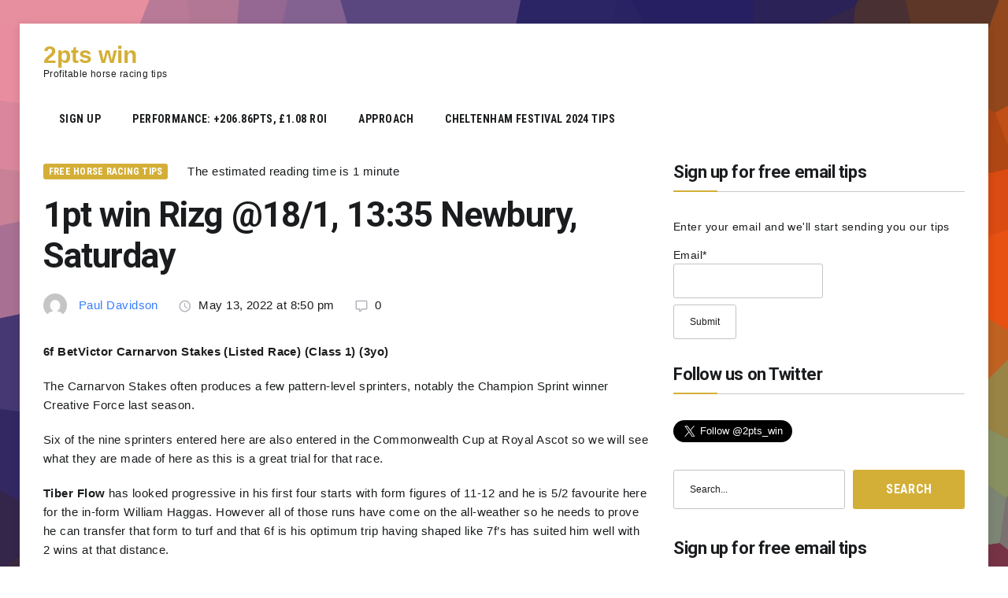

--- FILE ---
content_type: text/html; charset=UTF-8
request_url: https://2ptsw.in/tips/1pt-win-rizg-18-1-1335-newbury-saturday/
body_size: 16361
content:
<!DOCTYPE html>
<html lang="en-GB">
<head>
<meta charset="UTF-8">
<link rel="profile" href="http://gmpg.org/xfn/11">
<link rel="pingback" href="https://2ptsw.in/xmlrpc.php">

<meta name="viewport" content="width=device-width, initial-scale=1" />
<meta name="theme-color" content="#d4af37"/>
<title>1pt win Rizg @18/1, 13:35 Newbury, Saturday &#8211; 2pts win</title>
<meta name='robots' content='max-image-preview:large' />
<script>                function apbct_attach_event_handler__backend(elem, event, callback) {                    if(typeof window.addEventListener === "function") elem.addEventListener(event, callback);                    else                                                elem.attachEvent(event, callback);                }                apbct_attach_event_handler__backend(window, 'DOMContentLoaded', function(){                    if (typeof apbctLocalStorage === "object") {                        apbctLocalStorage.set('ct_checkjs', '757841444', true );                    } else {                        console.log('APBCT ERROR: apbctLocalStorage object is not loaded.');                    }                  });    </script><link rel='dns-prefetch' href='//platform.twitter.com' />
<link rel='dns-prefetch' href='//fonts.googleapis.com' />
<link rel='dns-prefetch' href='//s.w.org' />
<link rel="alternate" type="application/rss+xml" title="2pts win &raquo; Feed" href="https://2ptsw.in/feed/" />
<link rel="alternate" type="application/rss+xml" title="2pts win &raquo; Comments Feed" href="https://2ptsw.in/comments/feed/" />
<link rel="alternate" type="application/rss+xml" title="2pts win &raquo; 1pt win Rizg @18/1, 13:35 Newbury, Saturday Comments Feed" href="https://2ptsw.in/tips/1pt-win-rizg-18-1-1335-newbury-saturday/feed/" />
<script type="text/javascript">
window._wpemojiSettings = {"baseUrl":"https:\/\/s.w.org\/images\/core\/emoji\/14.0.0\/72x72\/","ext":".png","svgUrl":"https:\/\/s.w.org\/images\/core\/emoji\/14.0.0\/svg\/","svgExt":".svg","source":{"concatemoji":"https:\/\/2ptsw.in\/wp-includes\/js\/wp-emoji-release.min.js?ver=6.0.2"}};
/*! This file is auto-generated */
!function(e,a,t){var n,r,o,i=a.createElement("canvas"),p=i.getContext&&i.getContext("2d");function s(e,t){var a=String.fromCharCode,e=(p.clearRect(0,0,i.width,i.height),p.fillText(a.apply(this,e),0,0),i.toDataURL());return p.clearRect(0,0,i.width,i.height),p.fillText(a.apply(this,t),0,0),e===i.toDataURL()}function c(e){var t=a.createElement("script");t.src=e,t.defer=t.type="text/javascript",a.getElementsByTagName("head")[0].appendChild(t)}for(o=Array("flag","emoji"),t.supports={everything:!0,everythingExceptFlag:!0},r=0;r<o.length;r++)t.supports[o[r]]=function(e){if(!p||!p.fillText)return!1;switch(p.textBaseline="top",p.font="600 32px Arial",e){case"flag":return s([127987,65039,8205,9895,65039],[127987,65039,8203,9895,65039])?!1:!s([55356,56826,55356,56819],[55356,56826,8203,55356,56819])&&!s([55356,57332,56128,56423,56128,56418,56128,56421,56128,56430,56128,56423,56128,56447],[55356,57332,8203,56128,56423,8203,56128,56418,8203,56128,56421,8203,56128,56430,8203,56128,56423,8203,56128,56447]);case"emoji":return!s([129777,127995,8205,129778,127999],[129777,127995,8203,129778,127999])}return!1}(o[r]),t.supports.everything=t.supports.everything&&t.supports[o[r]],"flag"!==o[r]&&(t.supports.everythingExceptFlag=t.supports.everythingExceptFlag&&t.supports[o[r]]);t.supports.everythingExceptFlag=t.supports.everythingExceptFlag&&!t.supports.flag,t.DOMReady=!1,t.readyCallback=function(){t.DOMReady=!0},t.supports.everything||(n=function(){t.readyCallback()},a.addEventListener?(a.addEventListener("DOMContentLoaded",n,!1),e.addEventListener("load",n,!1)):(e.attachEvent("onload",n),a.attachEvent("onreadystatechange",function(){"complete"===a.readyState&&t.readyCallback()})),(e=t.source||{}).concatemoji?c(e.concatemoji):e.wpemoji&&e.twemoji&&(c(e.twemoji),c(e.wpemoji)))}(window,document,window._wpemojiSettings);
</script>
<style type="text/css">
img.wp-smiley,
img.emoji {
	display: inline !important;
	border: none !important;
	box-shadow: none !important;
	height: 1em !important;
	width: 1em !important;
	margin: 0 0.07em !important;
	vertical-align: -0.1em !important;
	background: none !important;
	padding: 0 !important;
}
</style>
	<link rel='stylesheet' id='wp-block-library-css'  href='https://2ptsw.in/wp-includes/css/dist/block-library/style.min.css?ver=6.0.2' type='text/css' media='all' />
<style id='global-styles-inline-css' type='text/css'>
body{--wp--preset--color--black: #000000;--wp--preset--color--cyan-bluish-gray: #abb8c3;--wp--preset--color--white: #ffffff;--wp--preset--color--pale-pink: #f78da7;--wp--preset--color--vivid-red: #cf2e2e;--wp--preset--color--luminous-vivid-orange: #ff6900;--wp--preset--color--luminous-vivid-amber: #fcb900;--wp--preset--color--light-green-cyan: #7bdcb5;--wp--preset--color--vivid-green-cyan: #00d084;--wp--preset--color--pale-cyan-blue: #8ed1fc;--wp--preset--color--vivid-cyan-blue: #0693e3;--wp--preset--color--vivid-purple: #9b51e0;--wp--preset--gradient--vivid-cyan-blue-to-vivid-purple: linear-gradient(135deg,rgba(6,147,227,1) 0%,rgb(155,81,224) 100%);--wp--preset--gradient--light-green-cyan-to-vivid-green-cyan: linear-gradient(135deg,rgb(122,220,180) 0%,rgb(0,208,130) 100%);--wp--preset--gradient--luminous-vivid-amber-to-luminous-vivid-orange: linear-gradient(135deg,rgba(252,185,0,1) 0%,rgba(255,105,0,1) 100%);--wp--preset--gradient--luminous-vivid-orange-to-vivid-red: linear-gradient(135deg,rgba(255,105,0,1) 0%,rgb(207,46,46) 100%);--wp--preset--gradient--very-light-gray-to-cyan-bluish-gray: linear-gradient(135deg,rgb(238,238,238) 0%,rgb(169,184,195) 100%);--wp--preset--gradient--cool-to-warm-spectrum: linear-gradient(135deg,rgb(74,234,220) 0%,rgb(151,120,209) 20%,rgb(207,42,186) 40%,rgb(238,44,130) 60%,rgb(251,105,98) 80%,rgb(254,248,76) 100%);--wp--preset--gradient--blush-light-purple: linear-gradient(135deg,rgb(255,206,236) 0%,rgb(152,150,240) 100%);--wp--preset--gradient--blush-bordeaux: linear-gradient(135deg,rgb(254,205,165) 0%,rgb(254,45,45) 50%,rgb(107,0,62) 100%);--wp--preset--gradient--luminous-dusk: linear-gradient(135deg,rgb(255,203,112) 0%,rgb(199,81,192) 50%,rgb(65,88,208) 100%);--wp--preset--gradient--pale-ocean: linear-gradient(135deg,rgb(255,245,203) 0%,rgb(182,227,212) 50%,rgb(51,167,181) 100%);--wp--preset--gradient--electric-grass: linear-gradient(135deg,rgb(202,248,128) 0%,rgb(113,206,126) 100%);--wp--preset--gradient--midnight: linear-gradient(135deg,rgb(2,3,129) 0%,rgb(40,116,252) 100%);--wp--preset--duotone--dark-grayscale: url('#wp-duotone-dark-grayscale');--wp--preset--duotone--grayscale: url('#wp-duotone-grayscale');--wp--preset--duotone--purple-yellow: url('#wp-duotone-purple-yellow');--wp--preset--duotone--blue-red: url('#wp-duotone-blue-red');--wp--preset--duotone--midnight: url('#wp-duotone-midnight');--wp--preset--duotone--magenta-yellow: url('#wp-duotone-magenta-yellow');--wp--preset--duotone--purple-green: url('#wp-duotone-purple-green');--wp--preset--duotone--blue-orange: url('#wp-duotone-blue-orange');--wp--preset--font-size--small: 13px;--wp--preset--font-size--medium: 20px;--wp--preset--font-size--large: 36px;--wp--preset--font-size--x-large: 42px;}.has-black-color{color: var(--wp--preset--color--black) !important;}.has-cyan-bluish-gray-color{color: var(--wp--preset--color--cyan-bluish-gray) !important;}.has-white-color{color: var(--wp--preset--color--white) !important;}.has-pale-pink-color{color: var(--wp--preset--color--pale-pink) !important;}.has-vivid-red-color{color: var(--wp--preset--color--vivid-red) !important;}.has-luminous-vivid-orange-color{color: var(--wp--preset--color--luminous-vivid-orange) !important;}.has-luminous-vivid-amber-color{color: var(--wp--preset--color--luminous-vivid-amber) !important;}.has-light-green-cyan-color{color: var(--wp--preset--color--light-green-cyan) !important;}.has-vivid-green-cyan-color{color: var(--wp--preset--color--vivid-green-cyan) !important;}.has-pale-cyan-blue-color{color: var(--wp--preset--color--pale-cyan-blue) !important;}.has-vivid-cyan-blue-color{color: var(--wp--preset--color--vivid-cyan-blue) !important;}.has-vivid-purple-color{color: var(--wp--preset--color--vivid-purple) !important;}.has-black-background-color{background-color: var(--wp--preset--color--black) !important;}.has-cyan-bluish-gray-background-color{background-color: var(--wp--preset--color--cyan-bluish-gray) !important;}.has-white-background-color{background-color: var(--wp--preset--color--white) !important;}.has-pale-pink-background-color{background-color: var(--wp--preset--color--pale-pink) !important;}.has-vivid-red-background-color{background-color: var(--wp--preset--color--vivid-red) !important;}.has-luminous-vivid-orange-background-color{background-color: var(--wp--preset--color--luminous-vivid-orange) !important;}.has-luminous-vivid-amber-background-color{background-color: var(--wp--preset--color--luminous-vivid-amber) !important;}.has-light-green-cyan-background-color{background-color: var(--wp--preset--color--light-green-cyan) !important;}.has-vivid-green-cyan-background-color{background-color: var(--wp--preset--color--vivid-green-cyan) !important;}.has-pale-cyan-blue-background-color{background-color: var(--wp--preset--color--pale-cyan-blue) !important;}.has-vivid-cyan-blue-background-color{background-color: var(--wp--preset--color--vivid-cyan-blue) !important;}.has-vivid-purple-background-color{background-color: var(--wp--preset--color--vivid-purple) !important;}.has-black-border-color{border-color: var(--wp--preset--color--black) !important;}.has-cyan-bluish-gray-border-color{border-color: var(--wp--preset--color--cyan-bluish-gray) !important;}.has-white-border-color{border-color: var(--wp--preset--color--white) !important;}.has-pale-pink-border-color{border-color: var(--wp--preset--color--pale-pink) !important;}.has-vivid-red-border-color{border-color: var(--wp--preset--color--vivid-red) !important;}.has-luminous-vivid-orange-border-color{border-color: var(--wp--preset--color--luminous-vivid-orange) !important;}.has-luminous-vivid-amber-border-color{border-color: var(--wp--preset--color--luminous-vivid-amber) !important;}.has-light-green-cyan-border-color{border-color: var(--wp--preset--color--light-green-cyan) !important;}.has-vivid-green-cyan-border-color{border-color: var(--wp--preset--color--vivid-green-cyan) !important;}.has-pale-cyan-blue-border-color{border-color: var(--wp--preset--color--pale-cyan-blue) !important;}.has-vivid-cyan-blue-border-color{border-color: var(--wp--preset--color--vivid-cyan-blue) !important;}.has-vivid-purple-border-color{border-color: var(--wp--preset--color--vivid-purple) !important;}.has-vivid-cyan-blue-to-vivid-purple-gradient-background{background: var(--wp--preset--gradient--vivid-cyan-blue-to-vivid-purple) !important;}.has-light-green-cyan-to-vivid-green-cyan-gradient-background{background: var(--wp--preset--gradient--light-green-cyan-to-vivid-green-cyan) !important;}.has-luminous-vivid-amber-to-luminous-vivid-orange-gradient-background{background: var(--wp--preset--gradient--luminous-vivid-amber-to-luminous-vivid-orange) !important;}.has-luminous-vivid-orange-to-vivid-red-gradient-background{background: var(--wp--preset--gradient--luminous-vivid-orange-to-vivid-red) !important;}.has-very-light-gray-to-cyan-bluish-gray-gradient-background{background: var(--wp--preset--gradient--very-light-gray-to-cyan-bluish-gray) !important;}.has-cool-to-warm-spectrum-gradient-background{background: var(--wp--preset--gradient--cool-to-warm-spectrum) !important;}.has-blush-light-purple-gradient-background{background: var(--wp--preset--gradient--blush-light-purple) !important;}.has-blush-bordeaux-gradient-background{background: var(--wp--preset--gradient--blush-bordeaux) !important;}.has-luminous-dusk-gradient-background{background: var(--wp--preset--gradient--luminous-dusk) !important;}.has-pale-ocean-gradient-background{background: var(--wp--preset--gradient--pale-ocean) !important;}.has-electric-grass-gradient-background{background: var(--wp--preset--gradient--electric-grass) !important;}.has-midnight-gradient-background{background: var(--wp--preset--gradient--midnight) !important;}.has-small-font-size{font-size: var(--wp--preset--font-size--small) !important;}.has-medium-font-size{font-size: var(--wp--preset--font-size--medium) !important;}.has-large-font-size{font-size: var(--wp--preset--font-size--large) !important;}.has-x-large-font-size{font-size: var(--wp--preset--font-size--x-large) !important;}
</style>
<link rel='stylesheet' id='cptch_stylesheet-css'  href='https://2ptsw.in/wp-content/plugins/captcha/css/front_end_style.css?ver=4.4.5' type='text/css' media='all' />
<link rel='stylesheet' id='dashicons-css'  href='https://2ptsw.in/wp-includes/css/dashicons.min.css?ver=6.0.2' type='text/css' media='all' />
<link rel='stylesheet' id='cptch_desktop_style-css'  href='https://2ptsw.in/wp-content/plugins/captcha/css/desktop_style.css?ver=4.4.5' type='text/css' media='all' />
<link rel='stylesheet' id='ct_public_css-css'  href='https://2ptsw.in/wp-content/plugins/cleantalk-spam-protect/css/cleantalk-public.min.css?ver=5.184' type='text/css' media='all' />
<link rel='stylesheet' id='contact-form-7-css'  href='https://2ptsw.in/wp-content/plugins/contact-form-7/includes/css/styles.css?ver=5.6.3' type='text/css' media='all' />
<link rel='stylesheet' id='email-subscribers-css'  href='https://2ptsw.in/wp-content/plugins/email-subscribers/lite/public/css/email-subscribers-public.css?ver=5.4.11' type='text/css' media='all' />
<link rel='stylesheet' id='cherry-google-fonts-storycle-css'  href='//fonts.googleapis.com/css?family=Wire+One%3A300%2C300italic%2C700%2C700italic%7CRoboto%3A700%2C300%7CRoboto+Condensed%3A700&#038;subset=latin&#038;ver=6.0.2' type='text/css' media='all' />
<link rel='stylesheet' id='font-awesome-css'  href='https://2ptsw.in/wp-content/themes/storycle/assets/css/font-awesome.min.css?ver=4.7.0' type='text/css' media='all' />
<link rel='stylesheet' id='magnific-popup-css'  href='https://2ptsw.in/wp-content/themes/storycle/assets/css/magnific-popup.min.css?ver=1.1.0' type='text/css' media='all' />
<link rel='stylesheet' id='jquery-swiper-css'  href='https://2ptsw.in/wp-content/themes/storycle/assets/css/swiper.min.css?ver=3.4.2' type='text/css' media='all' />
<link rel='stylesheet' id='material-design-icons-css'  href='https://2ptsw.in/wp-content/themes/storycle/assets/css/materialdesignicons.min.css?ver=2.1.19' type='text/css' media='all' />
<link rel='stylesheet' id='storycle-theme-style-css'  href='https://2ptsw.in/wp-content/themes/storycle/style.css?ver=1.1.0' type='text/css' media='all' />
<link rel='stylesheet' id='storycle-skin-style-css'  href='https://2ptsw.in/wp-content/themes/storycle/skins/sport/style-skin.css?ver=1.1.0' type='text/css' media='all' />
<style id='storycle-skin-style-inline-css' type='text/css'>
/* #Typography */body {font-style: normal;font-weight: 300;font-size: 15px;line-height: 1.6;font-family: 'Wire One', sans-serif;letter-spacing: 0.03em;text-align: left;text-transform: none;color: #1a1c1e;}h1,.h1-style {font-style: normal;font-weight: 700;font-size: 36px;line-height: 1.2;font-family: Roboto, sans-serif;letter-spacing: -0.02em;text-align: inherit;text-transform: none;color: #1a1c1e;}h2,.h2-style {font-style: normal;font-weight: 700;font-size: 32px;line-height: 1.25;font-family: Roboto, sans-serif;letter-spacing: -0.02em;text-align: inherit;text-transform: none;color: #1a1c1e;}h3,.h3-style {font-style: normal;font-weight: 700;font-size: 26px;line-height: 1.3;font-family: Roboto, sans-serif;letter-spacing: -0.02em;text-align: inherit;text-transform: none;color: #1a1c1e;}h4,.h4-style {font-style: normal;font-weight: 700;font-size: 22px;line-height: 1.36;font-family: Roboto, sans-serif;letter-spacing: -0.02em;text-align: inherit;text-transform: none;color: #1a1c1e;}h5,.h5-style {font-style: normal;font-weight: 700;font-size: 18px;line-height: 1.33;font-family: Roboto, sans-serif;letter-spacing: 0em;text-align: inherit;text-transform: none;color: #1a1c1e;}h6,.h6-style {font-style: normal;font-weight: 700;font-size: 14px;line-height: 1.4;font-family: Roboto, sans-serif;letter-spacing: 0em;text-align: inherit;text-transform: none;color: #1a1c1e;}@media (min-width: 1200px) {h1,.h1-style { font-size: 44px; }h2,.h2-style { font-size: 32px; }h3,.h3-style { font-size: 26px; }}a,h1 a:hover,h2 a:hover,h3 a:hover,h4 a:hover,h5 a:hover,h6 a:hover { color: #377eff; }a:hover { color: #00c8ec; }/* #Helpers */.invert { color: #ffffff; }.primary-color { color: #d4af37; }/* #Layout */@media (min-width: 1200px) {.site .container {max-width: 1200px;}}/* #Pages */.site--layout-boxed .site-inner,.site--layout-framed .site-inner {max-width: 1230px;background-color: #ffffff;}.card-container,.content-separate-style .card-wrapper,.content-separate-style .sidebar .widget:not(.elementor-template-widget):not(.widget_elementor-library):not(.elementor-wp-widget),.content-separate-style .post-author-bio,.content-separate-style .comments-area,.content-separate-style .related-posts {background-color: #ffffff;}/* #Elements */blockquote {border-left-color: #d4af37;}blockquote.quote-bg {background-color: #1a1c1e;color: #ffffff;}blockquote:before,blockquote.quote-bg cite {color: #c3c3c9;}blockquote.quote-type-2:before {color: #d4af37;}cite {font-weight: 300;color: rgb(147,147,153);}hr,.elementor hr{background-color: #c3c3c9;}.wp-caption-text {color: rgb(147,147,153);}/* #Media */.mejs-video .mejs-overlay:hover .mejs-overlay-button,.video-popup__trigger:hover .video-popup__play-icon {color: #d4af37;}/* #Page preloader */.page-preloader-cover{background-color: #ffffff;}.page-preloader-cover .bar:before{background-color: #d4af37;}.page-preloader-cover .bar {background-color: rgb(200,200,206);}/* #ToTop button */#toTop {color: #ffffff;background-color: #d4af37;}#toTop:hover {background-color: rgb(187,150,30);}/* #Header */.header-container:not(.header-container--transparent) {background-color: #1a1c1e;background-repeat: no-repeat;background-attachment: scroll;background-size: cover;background-image: url(http://2ptsw.in/wp-content/uploads/2018/08/background-2.png);background-position: center;}/* ##Logo */.site-logo--text {font-style: normal;font-weight: 700;font-size: 30px;line-height: 1;font-family: 'Wire One', sans-serif;letter-spacing: 0em;text-transform: none;}.site-logo__link,.site-logo__link:hover {color: #d4af37;}/* #Fields */input,select,textarea {font-style: normal;font-weight: 300;font-family: 'Wire One', sans-serif;border-color: #c3c3c9;color: #1a1c1e;}input:focus,select:focus,textarea:focus {border-color: #d4af37;}.comment-form label {color: rgb(147,147,153);}/* #Main Menu */.main-navigation .menu > li > a,.jet-menu >li >a,.jet-menu-badge__inner {font-style: normal;font-weight: 700;font-family: 'Roboto Condensed', sans-serif;color: #ffffff;}.jet-menu-badge__inner {background-color: #d4af37;}.main-navigation .menu > li:hover > a,.main-navigation .menu > li.current_page_item > a,.main-navigation .menu > li.current_page_ancestor > a,.main-navigation .menu > li.current-menu-item > a,.main-navigation .menu > li.current-menu-ancestor > a,.jet-menu >li:hover >a,.jet-menu >li.jet-menu-hover >a,.jet-menu >li.jet-current-menu-item >a {background-color: #d4af37;}.main-navigation .sub-menu,.jet-sub-mega-menu,.jet-sub-menu {border-color: #d4af37;}.main-navigation .sub-menu a,.jet-sub-menu >li >a {color: #ffffff;}.main-navigation .sub-menu a:hover,.main-navigation .sub-menu li.current_page_item > a,.main-navigation .sub-menu li.current_page_ancestor > a,.main-navigation .sub-menu li.current-menu-item > a,.main-navigation .sub-menu li.current-menu-ancestor > a,.jet-sub-menu >li.jet-menu-hover >a,.jet-sub-menu >li.jet-current-menu-item >a,.jet-custom-nav__item.hover-state > a .jet-menu-link-text,.jet-custom-nav__sub .jet-custom-nav__item.hover-state>a .jet-menu-link-text {color: #1a1c1e;}/* ##Menu toggle */.menu-toggle .menu-toggle-inner {background-color: #1a1c1e;}.menu-toggle:hover .menu-toggle-inner {background-color: #d4af37;}.jet-mobile-menu-toggle-button {background-color: #d4af37;color: #ffffff;}/* ##Menu-item desc */.jet-menu-item-desc {font-style: normal;font-weight: 300;font-family: 'Wire One', sans-serif;letter-spacing: 0.03em;text-align: left;text-transform: none;color: #ffffff;}/* #Sticky label */.sticky__label {background-color: #d4af37;color: #ffffff;}/* #Post list*/.posts-list--default .posts-list__item,.posts-list--search .posts-list__item {border-color: rgb(200,200,206);}.post-timeline-date {color: #ffffff;}.post-timeline-date__date {background-color: #1a1c1e;}.post-timeline-date__time {background-color: #d4af37;}.post-timeline-date:before {background-color: rgb(200,200,206);}/* #Entry Meta */.posts-list .entry-meta {color: rgb(147,147,153);}.post__cats a {font-style: normal;font-weight: 700;font-family: 'Roboto Condensed', sans-serif;letter-spacing: 0.02em;background-color: #d4af37;color: #ffffff;}.post__cats a:hover {background-color: rgb(187,150,30);}.post__cats i,.post__date i,.post__comments i,.post__tags i,.posted-by i { color: rgb(180,180,186) }.posted-by {color: #377eff;}.post-via .meta-title,.post-sources .meta-title,.single-post .hentry .post__tags .meta-title {background-color: #1a1c1e;color: #ffffff;}.post-via a,.post-sources a,.single-post .hentry .post__tags a {border-color: #c3c3c9;}.post-via a:hover,.post-sources a:hover,.single-post .hentry .post__tags a:hover {color: #ffffff;border-color: #d4af37;background-color: #d4af37;}.invert .post__cats i,.invert .post__date i,.invert .post__comments i,.invert .post__tags i,.invert .posted-by i,.invert .cs-share__icon,.invert .cherry-trend-views__count:before {color: rgb(243,243,243);}/* #Post list: Grid-2 */.posts-list--grid-2 .posts-list__item-media {background-color: #1a1c1e;}.posts-list--grid-2 .has-thumb .posts-list__item-content,.posts-list--grid-2 .format-gallery .posts-list__item-content {background-color: rgba(26,28,30,0.5);}/* #Post Format */.format-quote .post-featured-content,.single-format-quote .single-featured-header .post-featured-content {background-color: #1a1c1e;color: #ffffff;}.format-link .post-featured-content,.single-format-link .single-featured-header .post-featured-content{background-color: rgb(243,243,243);}/* #Related Posts */.related-posts__content:before,.related-posts__content:after {background-color: #d4af37;}.related-posts__nav-item {color: rgb(147,147,153);}.related-posts__nav-item:hover,.related-posts__nav-item.active {color: #377eff;}/* #Single Post */.single-post .hentry .entry-footer:not(:empty),.post-author-bio__title,.related-posts__header,.comments-title,.comment-reply-title {border-color: rgb(200,200,206);}.post-author__title a,.single-author-box__title a,.comment-meta .fn,#cancel-comment-reply-link {color: #377eff;}.post-author__title a:hover,.single-author-box__title a:hover,.comment-meta .fn a:hover,#cancel-comment-reply-link:hover{color: #00c8ec;}.comment-date__link {color: #c3c3c9;}/* #Reading progress-bar */.reading-progress-bar .progress-bar {background-color: #d4af37;}/* #Single Posts Templates */.post-template-single-layout-2 .single-featured-header__meta-box,.post-template-single-layout-9 .single-featured-header__inner-wrap{background-color: #d4af37;}.post-template-single-layout-10 .hentry .entry-content {border-color: rgb(225,225,231);}/* #Paginations */.site-content .page-links a,.site-content .page-links > .page-links__item,.nav-links .page-numbers,.woocommerce-pagination .page-numbers,.posts-load-more-btn {font-style: normal;font-weight: 700;font-family: 'Roboto Condensed', sans-serif;letter-spacing: 0.02em;}.site-content .page-links a,.nav-links .page-numbers,.woocommerce-pagination .page-numbers {color: #ffffff;background-color: #d4af37;border-color: #d4af37;}.site-content .page-links a:hover,.site-content .page-links > .page-links__item,.nav-links a.page-numbers:hover,.nav-links .page-numbers.current,.woocommerce-pagination a.page-numbers:hover,.woocommerce-pagination .page-numbers.current {color: #d4af37;background-color: transparent;border-color: rgb(200,200,206);}.posts-load-more-nav,.pagination,.woocommerce nav.woocommerce-pagination,.comment-navigation,.posts-navigation,.post-navigation {border-color: rgb(200,200,206);}.posts-load-more-btn {color: #377eff;}.posts-load-more-btn:not([disabled]):hover {color: #00c8ec;}/* #Post-Comment navigation */.posts-navigation a:not(:hover) .nav-text ,.post-navigation a:not(:hover) .nav-text {color: rgb(147,147,153);}.comment-navigation a:hover,.posts-navigation a:hover,.post-navigation a:hover{color: #377eff;}/* #Breadcrumbs */.site-content__wrap .breadcrumbs__inner {border-color: rgb(200,200,206);}.breadcrumbs__wrap {font-style: normal;font-weight: 300;font-size: 12px;line-height: 1.5;font-family: Roboto, sans-serif;letter-spacing: 0em;text-transform: none;}.breadcrumbs__item-target,.breadcrumbs__item-sep {color: #c3c3c9;}/* #Footer */.footer-container {background-color: #1c1c21;color: #c3c3c9;}/* #Magnific Popup*/.mfp-iframe-holder .mfp-close:hover,.mfp-image-holder .mfp-close:hover{color: #d4af37;}.mfp-iframe-holder .mfp-arrow:hover:before,.mfp-iframe-holder .mfp-arrow:hover:after,.mfp-image-holder .mfp-arrow:hover:before,.mfp-image-holder .mfp-arrow:hover:after{background-color: #d4af37;}/* #Swiper navigation*/.swiper-button-next,.swiper-button-prev,.swiper-container .swiper-button-next,.swiper-container .swiper-button-prev {color: #ffffff;background-color: #d4af37;}.swiper-button-next:hover,.swiper-button-prev:hover,.swiper-container .swiper-button-next:hover,.swiper-container .swiper-button-prev:hover {color: #ffffff;background-color: rgb(187,150,30);}.post-gallery .swiper-button-next,.post-gallery .swiper-button-prev {color: #c3c3c9;background-color: #ffffff;}.post-gallery .swiper-button-next:hover,.post-gallery .swiper-button-prev:hover {color: #ffffff;background-color: #d4af37;}.post-gallery .swiper-pagination-bullets .swiper-pagination-bullet-active,.swiper-pagination-bullets .swiper-pagination-bullet-active,.swiper-pagination-bullets .swiper-pagination-bullet:hover {background-color: #d4af37;}/* #Button Appearance Styles */.btn,.btn-link,.post-password-form input[type="submit"],.wpcf7 button,.wpcf7 input[type="submit"],.wpcf7 input[type="reset"],.elementor-widget .elementor-button {font-style: normal;font-weight: 700;font-family: 'Roboto Condensed', sans-serif;letter-spacing: 0.02em;}.btn-primary,.post-password-form input[type="submit"],.wpcf7 button,.wpcf7 input[type="submit"],.elementor-widget .elementor-button {color: #ffffff;background-color: #d4af37;}.btn-primary:hover,.post-password-form input[type="submit"]:hover,.wpcf7 button:hover,.wpcf7 input[type="submit"]:hover,.elementor-widget .elementor-button:hover {color: #ffffff;background-color: rgb(187,150,30);}.btn-secondary,.wpcf7 input[type="reset"] {color: #ffffff;background-color: #1a1c1e;}.btn-secondary:hover,.wpcf7 input[type="reset"]:hover {color: #ffffff;background-color: #d4af37;}.widget-title {border-color: rgb(200,200,206);}/* #Widget Calendar */.widget_calendar .calendar_wrap {background-color: rgb(243,243,243);}.widget_calendar tbody tr:nth-child(odd) {background-color: rgb(230,230,230);}.widget_calendar caption,.widget_calendar tfoot a:before {color: #d4af37;}.widget_calendar tfoot a:hover:before {color: #1a1c1e;}.widget_calendar tbody td#today,.widget_calendar tbody td a {color: #ffffff;}.widget_calendar tbody td#today,.widget_calendar tbody td a {background-color: #d4af37;}.widget_calendar tbody td a:hover {background-color: #1a1c1e;color: #ffffff;}/* #Widget Tag Cloud */.tagcloud a {font-style: normal;font-weight: 700;font-family: 'Roboto Condensed', sans-serif;letter-spacing: 0.02em;color: #1a1c1e;border-color: #c3c3c9;}.invert .tagcloud a {color: #ffffff;border-color: rgb(91,91,97);}.tagcloud a:hover {color: #ffffff;border-color: #d4af37;background-color: #d4af37;}/* #Widget Recent Posts - Comments*/.widget_recent_entries a:not(:hover),.widget_recent_comments a:not(:hover) {color: #1a1c1e;}/* #Widget Archive - Categories */.widget_archive ul li,.widget_categories ul li{color: #377eff;}/* #Widget RSS */.widget_rss a.rsswidget {font-style: normal;font-weight: 700;font-size: 14px;line-height: 1.4;font-family: Roboto, sans-serif;letter-spacing: 0em;text-transform: none;color: #1a1c1e;}.widget_rss a.rsswidget:hover {color: #00c8ec;}/* #Widget date style*/.rss-date,.widget_recent_entries .post-date{color: rgb(147,147,153);}/* #Stock sticker */.invert .stock_ticker .sqitem .company,.invert .stock_ticker .sqitem .stock-price {color: #ffffff;}/* #Better recent comments - Recent comments */#better-recent-comments .comment-date {color: rgb(147,147,153);}.widget_recent_comments .comment-author-link {color: #d4af37;}.jet-smart-tiles__terms-link,.jet-smart-listing__terms-link{background-color: #1a1c1e;}h4:after{background-color: #d4af37;}.cherry-trend-post__thumbnail:before{background-color: #1a1c1e;}.cherry-trend-post__thumbnail:hover:before{background-color: #d4af37;}.main-navigation .menu > li.current_page_item > a,.main-navigation .menu > li.current_page_ancestor > a,.main-navigation .menu > li.current-menu-item > a,.main-navigation .menu > li.current-menu-ancestor > a, .jet-menu >li.jet-current-menu-item >a,.main-navigation .menu > li:hover > a,.jet-menu >li:hover >a,.jet-menu >li.jet-menu-hover >a{background-color: transparent;color: #d4af37;}.main-navigation .menu > li > a,.jet-menu >li >a{background-color: transparent;color: #1a1c1e;}.jet-tabs .jet-tabs__label-text{font-style: normal;font-weight: 300;line-height: 1.6;font-family: 'Wire One', sans-serif;letter-spacing: 0.03em;text-align: left;text-transform: none;}.jet-tabs__control.active-tab,.jet-tabs__control:hover{background-color: transparent;}.jet-tabs__control.active-tab .jet-tabs__label-text,.jet-tabs__control:hover .jet-tabs__label-text,.jet-tabs__control.active-tab .jet-tabs__label-icon,.jet-tabs__control:hover .jet-tabs__label-icon{color: #d4af37;}.jet-custom-nav>.jet-custom-nav__item>a,.jet-custom-nav__sub .jet-custom-nav__item a,.jet-custom-nav__sub .jet-custom-nav__item a .jet-menu-link-text{font-style: normal;line-height: 1.6;font-family: 'Wire One', sans-serif;letter-spacing: 0.03em;text-align: left;background-color: transparent;}.jet-custom-nav .jet-menu-link-text,.jet-custom-nav__sub .jet-custom-nav__item a,.jet-custom-nav__sub .jet-custom-nav__item a .jet-menu-link-text,.main-navigation .sub-menu a, .jet-sub-menu >li >a{color: #1a1c1e;}.jet-custom-nav>.jet-custom-nav__item>a:hover .jet-menu-link-text,.jet-custom-nav>.jet-custom-nav__item.hover-state > a .jet-menu-link-text,.jet-custom-nav__sub .jet-custom-nav__item a:hover,.jet-custom-nav__sub .jet-custom-nav__item.hover-state>a .jet-menu-link-text{color: #d4af37;background-color: transparent;}.jet-custom-nav .menu-item a:before{color: #c3c3c9;}.main-navigation .menu,.main-navigation .menu .sub-menu,.jet-sub-menu,.jet-mobile-menu-active .jet-menu-container.jet-mobile-menu,.main-navigation .menu > li > a, .jet-menu > li > a{background-color: #ffffff;}.main-navigation .sub-menu a:hover,.main-navigation .sub-menu li.current_page_item > a,.main-navigation .sub-menu li.current_page_ancestor > a,.main-navigation .sub-menu li.current-menu-item > a,.main-navigation .sub-menu li.current-menu-ancestor > a,.jet-sub-menu >li.jet-menu-hover >a,.jet-sub-menu >li.jet-current-menu-item >a{color:#d4af37;}.gallery .landscape a:before{background-color: rgba(212,175,55,0.7);}.gallery .landscape a:after{color: #ffffff;}
</style>
<script type='text/javascript' src='https://2ptsw.in/wp-includes/js/jquery/jquery.min.js?ver=3.6.0' id='jquery-core-js'></script>
<script type='text/javascript' src='https://2ptsw.in/wp-includes/js/jquery/jquery-migrate.min.js?ver=3.3.2' id='jquery-migrate-js'></script>
<script type='text/javascript' id='ct_public_functions-js-extra'>
/* <![CDATA[ */
var ctPublicFunctions = {"_ajax_nonce":"2cd3111e0e","_rest_nonce":"4f84f61d02","_ajax_url":"\/wp-admin\/admin-ajax.php","_rest_url":"https:\/\/2ptsw.in\/wp-json\/","data__cookies_type":"native","data__ajax_type":"rest","text__wait_for_decoding":"Decoding the contact data, let us a few seconds to finish. Anti-Spam by CleanTalk.","cookiePrefix":""};
var ctPublic = {"settings__forms__check_internal":"0","settings__forms__check_external":"0","blog_home":"https:\/\/2ptsw.in\/","pixel__setting":"0","pixel__enabled":"","pixel__url":null,"data__email_check_before_post":"1","data__cookies_type":"native","data__visible_fields_required":"1"};
/* ]]> */
</script>
<script type='text/javascript' data-cfasync="false" data-pagespeed-no-defer src='https://2ptsw.in/wp-content/plugins/cleantalk-spam-protect/js/apbct-public-bundle.min.js?ver=5.184' id='ct_public_functions-js'></script>
<link rel="https://api.w.org/" href="https://2ptsw.in/wp-json/" /><link rel="alternate" type="application/json" href="https://2ptsw.in/wp-json/wp/v2/posts/8461" /><link rel="EditURI" type="application/rsd+xml" title="RSD" href="https://2ptsw.in/xmlrpc.php?rsd" />
<link rel="wlwmanifest" type="application/wlwmanifest+xml" href="https://2ptsw.in/wp-includes/wlwmanifest.xml" /> 
<meta name="generator" content="WordPress 6.0.2" />
<link rel="canonical" href="https://2ptsw.in/tips/1pt-win-rizg-18-1-1335-newbury-saturday/" />
<link rel='shortlink' href='https://2ptsw.in/?p=8461' />
<link rel="alternate" type="application/json+oembed" href="https://2ptsw.in/wp-json/oembed/1.0/embed?url=https%3A%2F%2F2ptsw.in%2Ftips%2F1pt-win-rizg-18-1-1335-newbury-saturday%2F" />
<link rel="alternate" type="text/xml+oembed" href="https://2ptsw.in/wp-json/oembed/1.0/embed?url=https%3A%2F%2F2ptsw.in%2Ftips%2F1pt-win-rizg-18-1-1335-newbury-saturday%2F&#038;format=xml" />
<!-- Global site tag (gtag.js) - Google Analytics -->
<script async src="https://www.googletagmanager.com/gtag/js?id=UA-66755114-1"></script>
<script>
  window.dataLayer = window.dataLayer || [];
  function gtag(){dataLayer.push(arguments);}
  gtag('js', new Date());

  gtag('config', 'UA-66755114-1');
</script><link rel="icon" type="image/png" sizes="16x16" href="/wp-content/uploads/2015/08/favicon-16x16.png" />
<link rel="icon" type="image/png" sizes="32x32" href="/wp-content/uploads/2015/08/favicon-32x32.png" />
<link rel="icon" type="image/png" sizes="96x96" href="/wp-content/uploads/2015/08/favicon-96x96.png" />
<link rel="apple-touch-icon" type="image/png" sizes="57x57" href="/wp-content/uploads/2015/08/apple-touch-icon-57x57.png" />
<link rel="apple-touch-icon" type="image/png" sizes="60x60" href="/wp-content/uploads/2015/08/apple-touch-icon-60x60.png" />
<link rel="apple-touch-icon" type="image/png" sizes="72x72" href="/wp-content/uploads/2015/08/apple-touch-icon-72x72.png" />
<link rel="apple-touch-icon" type="image/png" sizes="76x76" href="/wp-content/uploads/2015/08/apple-touch-icon-76x76.png" />
<link rel="apple-touch-icon" type="image/png" sizes="114x114" href="/wp-content/uploads/2015/08/apple-touch-icon-114x114.png" />
<link rel="apple-touch-icon" type="image/png" sizes="120x120" href="/wp-content/uploads/2015/08/apple-touch-icon-120x120.png" />
<link rel="apple-touch-icon" type="image/png" sizes="144x144" href="/wp-content/uploads/2015/08/apple-touch-icon-144x144.png" />
<link rel="apple-touch-icon" type="image/png" sizes="152x152" href="/wp-content/uploads/2015/08/apple-touch-icon-152x152.png" />
<link rel="apple-touch-icon" type="image/png" sizes="180x180" href="/wp-content/uploads/2015/08/apple-touch-icon-180x180.png" />
<meta name="theme-color" content="#1a1c1e">
<link rel="icon" type="image/png" sizes="192x192" href="/wp-content/uploads/2015/08/android-chrome-192x192.png" />
<link rel="manifest" href="http://2ptsw.in/wp-content/uploads/2015/08/manifest.json" />
<meta name="msapplication-TileColor" content="#1a1c1e">
<meta name="msapplication-TileImage" content="/wp-content/uploads/2015/08/mstile-144x144.png">
<meta name="msapplication-config" content="http://2ptsw.in/wp-content/uploads/2015/08/browserconfig.xml">
<style type="text/css" id="custom-background-css">
body.custom-background { background-color: #ffffff; background-image: url("https://2ptsw.in/wp-content/uploads/2018/08/August-background-2.jpg"); background-position: center top; background-size: cover; background-repeat: repeat; background-attachment: scroll; }
</style>
	<meta name="twitter:widgets:link-color" content="#000000"><meta name="twitter:widgets:border-color" content="#f2ce5c"><meta name="twitter:partner" content="tfwp"><link rel="icon" href="https://2ptsw.in/wp-content/uploads/2015/08/android-chrome-36x36.png" sizes="32x32" />
<link rel="icon" href="https://2ptsw.in/wp-content/uploads/2015/08/android-chrome-36x36.png" sizes="192x192" />
<link rel="apple-touch-icon" href="https://2ptsw.in/wp-content/uploads/2015/08/android-chrome-36x36.png" />
<meta name="msapplication-TileImage" content="https://2ptsw.in/wp-content/uploads/2015/08/android-chrome-36x36.png" />

<meta name="twitter:card" content="summary"><meta name="twitter:title" content="1pt win Rizg @18/1, 13:35 Newbury, Saturday"><meta name="twitter:site" content="@2pts_win"><meta name="twitter:description" content="6f BetVictor Carnarvon Stakes (Listed Race) (Class 1) (3yo) The Carnarvon Stakes often produces a few pattern-level sprinters, notably the Champion Sprint winner Creative Force last season. Six of the nine sprinters entered here are also entered in the Commonwealth Cup at Royal Ascot so we will see what they are made of here as&hellip;">
</head>

<body class="post-template-default single single-post postid-8461 single-format-standard custom-background group-blog page-layout-framed blog-timeline position-one-right-sidebar sidebar-1-3  skin-sport">
<div class="page-preloader-cover">
		<div class="bar"></div>
</div>
<div id="page" class="site site--layout-framed">
	<div class="site-inner">
		<a class="skip-link screen-reader-text" href="#content">Skip to content</a>
		<header id="masthead" class="site-header" role="banner">
			
			<div class="header-container header-container--transparent">
	<div class="container">
		<div class="header-container__flex">
			<div class="site-branding">
				<div class="site-logo site-logo--text"><a class="site-logo__link" href="https://2ptsw.in/" rel="home">2pts win</a></div>				<div class="site-description">Profitable horse racing tips</div>			</div>

			<nav id="site-navigation" class="main-navigation" role="navigation"><ul id="main-menu" class="menu"><li id="menu-item-4310" class="menu-item menu-item-type-post_type menu-item-object-page menu-item-4310"><a href="https://2ptsw.in/sign-up/">Sign up</a></li>
<li id="menu-item-2071" class="menu-item menu-item-type-post_type menu-item-object-page menu-item-2071"><a href="https://2ptsw.in/performance/">Performance: +206.86pts, £1.08 ROI</a></li>
<li id="menu-item-2072" class="menu-item menu-item-type-post_type menu-item-object-page menu-item-2072"><a href="https://2ptsw.in/our-approach/">Approach</a></li>
<li id="menu-item-8812" class="menu-item menu-item-type-post_type menu-item-object-page menu-item-8812"><a href="https://2ptsw.in/?page_id=8233">Cheltenham Festival 2024 tips</a></li>
</ul><button class="menu-toggle" aria-controls="main-menu" aria-expanded="false"><span class="menu-toggle-box"><span class="menu-toggle-inner"></span></span></button></nav><!-- #site-navigation -->		</div>
	</div>
</div><!-- .header-container -->
		</header><!-- #masthead -->

		<div id="content" class="site-content">

	<div class="site-content__wrap container">

		<div class="row">

			<div id="primary" class="col-xs-12 col-lg-8">

				<main id="main" class="site-main" role="main">

					
	<div class="card-wrapper"><article id="post-8461" class="post-8461 post type-post status-publish format-standard hentry category-tips no-thumb no-post-featured">

	
	<div class="entry-meta entry-meta-top"><div class="post__cats"><a class="link-category-tips" href="https://2ptsw.in/category/tips/" rel="tag">Free Horse Racing Tips</a></div><span class="post-reading-time">The estimated reading time is 1 minute</span></div><!-- .entry-meta -->

	<header class="entry-header">
		<h1 class="entry-title">1pt win Rizg @18/1, 13:35 Newbury, Saturday</h1>	</header><!-- .entry-header -->

	<div class="entry-meta entry-meta-main"><div class="posted-by vcard posted-by--avatar">
					<div class="posted-by__avatar"><img alt='Paul' src='https://secure.gravatar.com/avatar/64fd4b73202803977c79398c3f95c1ad?s=30&#038;d=mm&#038;r=g' srcset='https://secure.gravatar.com/avatar/64fd4b73202803977c79398c3f95c1ad?s=60&#038;d=mm&#038;r=g 2x' class='avatar avatar-30 photo' height='30' width='30' loading='lazy'/></div>
					<div class="posted-by__content"><a href="https://2ptsw.in/author/paul/"  class="posted-by__author fn" rel="author">Paul Davidson</a></div>
				</div><span class="post__date"><a href="https://2ptsw.in/2022/05/13/"  class="post__date-link"><time datetime="2022-05-13T20:50:18+01:00"><i class="mdi mdi-clock"></i>May 13, 2022 at 8:50 pm</time></a></span><span class="post__comments"><i class="mdi mdi-comment-outline"></i>0</span></div><!-- .entry-meta -->

	<figure class="post-thumbnail"></figure><!-- .post-thumbnail -->

	<div class="entry-content">
		
<p><strong>6f BetVictor Carnarvon Stakes (Listed Race) (Class 1) (3yo)</strong></p>



<p>The Carnarvon Stakes often produces a few pattern-level sprinters, notably the Champion Sprint winner Creative Force last season. </p>



<p>Six of the nine sprinters entered here are also entered in the Commonwealth Cup at Royal Ascot so we will see what they are made of here as this is a great trial for that race.</p>



<p><strong>Tiber Flow</strong> has looked progressive in his first four starts with form figures of 11-12 and he is 5/2 favourite here for the in-form William Haggas. However all of those runs have come on the all-weather so he needs to prove he can transfer that form to turf and that 6f is his optimum trip having shaped like 7f&#8217;s has suited him well with 2 wins at that distance.</p>



<p>There are quite a few in here who have some decent juvenile form but they all look quite closely matched with the likes of <strong>Hierarchy</strong>, <strong>Cadamosto</strong> and <strong>Ehraz</strong> all falling into that bucket. The latter is probably the one that excites me the most out of this field, but there isn&#8217;t that much juice in his price at 4/1 given that this contest looks wide-open.</p>



<p>Instead, I am going to take a chance on <strong>RIZG</strong>, who is actually the most unexposed runner in the race with just the two career starts under his belt.</p>



<p>Rizg ran once as a two-year-old winning impressively in a Yarmouth maiden on fast ground against several experienced juvenile sprinters. Rizg&#8217;s return to action this season saw him just get beaten when odds-on against another unbeaten sort that could be pretty handy too.</p>



<p>Rizg showed he was in good heart with that run and looked like he was coming with a run, but just flattened out and he probably needed that run to sharpen him up. Interestingly, he is also entered in the Commonwealth Cup despite his inexperience so Roger Varian clearly thinks a lot of this son of No Nay Never and I&#8217;m prepared to take a chance that Rizg can create an upset at odds of 18/1 here.</p>



<p><strong>1pt win Rizg @18/1, 13:35 Newbury, Saturday</strong></p>

<div class="twitter-share"><a href="https://twitter.com/intent/tweet?url=https%3A%2F%2F2ptsw.in%2Ftips%2F1pt-win-rizg-18-1-1335-newbury-saturday%2F&#038;via=2pts_win" class="twitter-share-button">Tweet</a></div>
				<a href="#respond" class="post-respond-button btn btn-primary"><span class="btn__text">Leave a comment</span></a>	</div><!-- .entry-content -->

	<footer class="entry-footer"></footer><!-- .entry-footer -->

</article><!-- #post-## -->

	<nav class="navigation post-navigation" aria-label="Posts">
		<h2 class="screen-reader-text">Post navigation</h2>
		<div class="nav-links"><div class="nav-previous"><a href="https://2ptsw.in/tips/1pt-win-fonteyn-7-1-1425-york-friday/" rel="prev"><span class="nav-text"><i class="mdi mdi-chevron-double-left"></i>Previous article</span><span class="nav-post-title">1pt win Fonteyn @7/1, 14:25 York, Friday</span></a></div><div class="nav-next"><a href="https://2ptsw.in/tips/1pt-win-lassaut-13-2-1455-longchamp-sunday/" rel="next"><span class="nav-text">Next article<i class="mdi mdi-chevron-double-right"></i></span><span class="nav-post-title">1pt win Lassaut @13/2, 14:55 Longchamp, Sunday</span></a></div></div>
	</nav></div>

	<div class="related-posts">
	<div class="related-posts__header">
		<h4 class="related-posts__title">Other Posts</h4>		<ul class="related-posts__nav">
			<li class="related-posts__nav-item" data-tab="related-query">
				Related Articles			</li>
			<li class="related-posts__nav-item active" data-tab="author-query">
				More from Author			</li>
		</ul>
	</div>
	<div class="related-posts__content">
		<div class="related-posts__tab" data-tab="related-query">
			<div class="row">
				<p class="no-posts col-xs-12">No related posts.</p>			</div>
		</div>
		<div class="related-posts__tab active" data-tab="author-query">
			<div class="row">
				<article class="related-post col-xs-12 col-md-6 col-xl-6 author-query no-thumb">
	<div class="related-post__inner">
		<figure class="related-post__thumb post-thumbnail"></figure>
		<div class="related-post__content">
			<header class="entry-header"><h6 class="entry-title"><a href="https://2ptsw.in/tips/1pt-win-laguna-beach-7-2-1605-ascot-saturday/" title="1pt win Laguna Beach 7/2, 16:05 Ascot, Saturday" rel="bookmark">1pt win Laguna Beach 7/2, 16:05 Ascot, Saturday</a></h6></header>
			<div class="entry-meta"><span class="post__date"><a href="https://2ptsw.in/2026/01/17/" class="post__date-link"><i class="mdi mdi-calendar-clock"></i>3 days ago</a></span></div>
			<div class="entry-content"></div>
		</div>
	</div>
</article><!--.related-post-->
<article class="related-post col-xs-12 col-md-6 col-xl-6 author-query no-thumb">
	<div class="related-post__inner">
		<figure class="related-post__thumb post-thumbnail"></figure>
		<div class="related-post__content">
			<header class="entry-header"><h6 class="entry-title"><a href="https://2ptsw.in/tips/1pt-win-the-yellow-clay-8-1-1355-leopardstown-sunday/" title="1pt win The Yellow Clay @8/1, 13:55 Leopardstown, Sunday" rel="bookmark">1pt win The Yellow Clay @8/1, 13:55 Leopardstown, Sunday</a></h6></header>
			<div class="entry-meta"><span class="post__date"><a href="https://2ptsw.in/2025/12/27/" class="post__date-link"><i class="mdi mdi-calendar-clock"></i>3 weeks ago</a></span></div>
			<div class="entry-content"></div>
		</div>
	</div>
</article><!--.related-post-->
<article class="related-post col-xs-12 col-md-6 col-xl-6 author-query no-thumb">
	<div class="related-post__inner">
		<figure class="related-post__thumb post-thumbnail"></figure>
		<div class="related-post__content">
			<header class="entry-header"><h6 class="entry-title"><a href="https://2ptsw.in/tips/1pt-win-sonic-pioneer-6-1-1340-chepstow-saturday/" title="1pt win Sonic Pioneer @6/1, 13:40 Chepstow, Saturday" rel="bookmark">1pt win Sonic Pioneer @6/1, 13:40 Chepstow, Saturday</a></h6></header>
			<div class="entry-meta"><span class="post__date"><a href="https://2ptsw.in/2025/12/26/" class="post__date-link"><i class="mdi mdi-calendar-clock"></i>4 weeks ago</a></span></div>
			<div class="entry-content"></div>
		</div>
	</div>
</article><!--.related-post-->
<article class="related-post col-xs-12 col-md-6 col-xl-6 author-query no-thumb">
	<div class="related-post__inner">
		<figure class="related-post__thumb post-thumbnail"></figure>
		<div class="related-post__content">
			<header class="entry-header"><h6 class="entry-title"><a href="https://2ptsw.in/tips/1pt-win-rock-my-way-6-1-1pt-win-oconnell-7-1-1450-chepstow-saturday/" title="1pt win Rock My Way @6/1, 1pt win O'Connell @7/1, 14:50 Chepstow, Saturday" rel="bookmark">1pt win Rock My Way @6/1, 1pt win O'Connell @7/1,&hellip;</a></h6></header>
			<div class="entry-meta"><span class="post__date"><a href="https://2ptsw.in/2025/12/26/" class="post__date-link"><i class="mdi mdi-calendar-clock"></i>4 weeks ago</a></span></div>
			<div class="entry-content"></div>
		</div>
	</div>
</article><!--.related-post-->
<article class="related-post col-xs-12 col-md-6 col-xl-6 author-query no-thumb">
	<div class="related-post__inner">
		<figure class="related-post__thumb post-thumbnail"></figure>
		<div class="related-post__content">
			<header class="entry-header"><h6 class="entry-title"><a href="https://2ptsw.in/tips/1pt-win-wendigo-11-4-1320-kempton-friday/" title="1pt win Wendigo @11/4, 13:20 Kempton, Friday" rel="bookmark">1pt win Wendigo @11/4, 13:20 Kempton, Friday</a></h6></header>
			<div class="entry-meta"><span class="post__date"><a href="https://2ptsw.in/2025/12/26/" class="post__date-link"><i class="mdi mdi-calendar-clock"></i>4 weeks ago</a></span></div>
			<div class="entry-content"></div>
		</div>
	</div>
</article><!--.related-post-->
<article class="related-post col-xs-12 col-md-6 col-xl-6 author-query no-thumb">
	<div class="related-post__inner">
		<figure class="related-post__thumb post-thumbnail"></figure>
		<div class="related-post__content">
			<header class="entry-header"><h6 class="entry-title"><a href="https://2ptsw.in/tips/1pt-win-release-the-beast-7-1-1455-leopardstown-friday/" title="1pt win Release The Beast 7/1, 14:55 Leopardstown, Friday" rel="bookmark">1pt win Release The Beast 7/1, 14:55 Leopardstown, Friday</a></h6></header>
			<div class="entry-meta"><span class="post__date"><a href="https://2ptsw.in/2025/12/26/" class="post__date-link"><i class="mdi mdi-calendar-clock"></i>4 weeks ago</a></span></div>
			<div class="entry-content"></div>
		</div>
	</div>
</article><!--.related-post-->
<article class="related-post col-xs-12 col-md-6 col-xl-6 author-query no-thumb">
	<div class="related-post__inner">
		<figure class="related-post__thumb post-thumbnail"></figure>
		<div class="related-post__content">
			<header class="entry-header"><h6 class="entry-title"><a href="https://2ptsw.in/tips/1pt-win-july-flower-13-2-100-cheltenham-saturday/" title="1pt win July Flower @13/2, 14:20 Leopardstown, Friday" rel="bookmark">1pt win July Flower @13/2, 14:20 Leopardstown, Friday</a></h6></header>
			<div class="entry-meta"><span class="post__date"><a href="https://2ptsw.in/2025/12/25/" class="post__date-link"><i class="mdi mdi-calendar-clock"></i>4 weeks ago</a></span></div>
			<div class="entry-content"></div>
		</div>
	</div>
</article><!--.related-post-->
<article class="related-post col-xs-12 col-md-6 col-xl-6 author-query no-thumb">
	<div class="related-post__inner">
		<figure class="related-post__thumb post-thumbnail"></figure>
		<div class="related-post__content">
			<header class="entry-header"><h6 class="entry-title"><a href="https://2ptsw.in/tips/1pt-win-hurricane-bay-8-1-1405-doncaster-saturday/" title="1pt win Hurricane Bay @8/1, 14:05 Doncaster, Saturday" rel="bookmark">1pt win Hurricane Bay @8/1, 14:05 Doncaster, Saturday</a></h6></header>
			<div class="entry-meta"><span class="post__date"><a href="https://2ptsw.in/2025/12/13/" class="post__date-link"><i class="mdi mdi-calendar-clock"></i>1 month ago</a></span></div>
			<div class="entry-content"></div>
		</div>
	</div>
</article><!--.related-post-->
			</div>
		</div>
	</div>
</div><!--.related-posts-->

<div id="comments" class="comments-area">

	
		<div id="respond" class="comment-respond">
		<h4 id="reply-title" class="comment-reply-title">Send a Comment <small><a rel="nofollow" id="cancel-comment-reply-link" href="/tips/1pt-win-rizg-18-1-1335-newbury-saturday/#respond" style="display:none;">Cancel reply</a></small></h4><form action="https://2ptsw.in/wp-comments-post.php" method="post" id="commentform" class="comment-form" novalidate><p class="comment-notes"><span id="email-notes">Your email address will not be published.</span> <span class="required-field-message" aria-hidden="true">Required fields are marked <span class="required" aria-hidden="true">*</span></span></p><p class="comment-form-comment"><label for="comment">Comment</label><textarea id="comment" class="comment-form__field" name="comment" cols="45" rows="8" aria-required="true" required="required"></textarea></p><p class="comment-form-author"><label for="author">Name <span class="required">*</span></label><input id="author" class="comment-form__field" name="author" type="text" value="" size="30" aria-required='true' required='required' /></p>
<p class="comment-form-email"><label for="email">E-mail <span class="required">*</span></label><input id="email" class="comment-form__field" name="email" type="text" value="" size="30" aria-describedby="email-notes" aria-required='true' required='required' /></p>
<p class="comment-form-url"><label for="url">Website</label><input id="url" class="comment-form__field" name="url" type="text" value="" size="30" /></p>
<p class="comment-form-cookies-consent"><input id="wp-comment-cookies-consent" name="wp-comment-cookies-consent" type="checkbox" value="yes" /> <label for="wp-comment-cookies-consent">Save my name, email, and website in this browser for the next time I comment.</label></p>
<p class="cptch_block"><span class="cptch_wrap cptch_math_actions">
				<label class="cptch_label" for="cptch_input_85"><span class="cptch_span"><img class="cptch_img " src="[data-uri]" alt="image"/></span>
					<span class="cptch_span">&nbsp;&#43;&nbsp;</span>
					<span class="cptch_span"><input id="cptch_input_85" class="cptch_input cptch_wp_comments" type="text" autocomplete="off" name="cptch_number" value="" maxlength="2" size="2" aria-required="true" required="required" style="margin-bottom:0;display:inline;font-size: 12px;width: 40px;" /></span>
					<span class="cptch_span">&nbsp;=&nbsp;</span>
					<span class="cptch_span">ten</span>
					<input type="hidden" name="cptch_result" value="yv4=" /><input type="hidden" name="cptch_time" value="1768923795" />
					<input type="hidden" name="cptch_form" value="wp_comments" />
				</label><span class="cptch_reload_button_wrap hide-if-no-js">
					<noscript>
						<style type="text/css">
							.hide-if-no-js {
								display: none !important;
							}
						</style>
					</noscript>
					<span class="cptch_reload_button dashicons dashicons-update"></span>
				</span></span></p><p class="form-submit"><input name="submit" type="submit" id="submit" class="submit btn btn-primary btn-lg" value="Send" /> <input type='hidden' name='comment_post_ID' value='8461' id='comment_post_ID' />
<input type='hidden' name='comment_parent' id='comment_parent' value='0' />
</p><input type="hidden" id="ct_checkjs_c0f168ce8900fa56e57789e2a2f2c9d0" name="ct_checkjs" value="0" /></form>	</div><!-- #respond -->
	
</div><!-- #comments -->

				</main><!-- #main -->

			</div><!-- #primary -->

			<div id="sidebar" class="col-xs-12 col-lg-4 sidebar widget-area" role="complementary"><aside id="email-subscribers-form-4" class="widget widget_email-subscribers-form"><h4 class="widget-title"> Sign up for free email tips </h4><div class="emaillist" id="es_form_f2-n1"><form action="/tips/1pt-win-rizg-18-1-1335-newbury-saturday/#es_form_f2-n1" method="post" class="es_subscription_form es_shortcode_form " id="es_subscription_form_696fa2931988f" data-source="ig-es"><div class="es_caption">Enter your email and we'll start sending you our tips</div><div class="es-field-wrap"><label>Email*<br /><input class="es_required_field es_txt_email ig_es_form_field_email" type="email" name="esfpx_email" value="" placeholder="" required="required" /></label></div><input type="hidden" name="esfpx_lists[]" value="13e74c3d8034" /><input type="hidden" name="esfpx_form_id" value="2" /><input type="hidden" name="es" value="subscribe" />
			<input type="hidden" name="esfpx_es_form_identifier" value="f2-n1" />
			<input type="hidden" name="esfpx_es_email_page" value="8461" />
			<input type="hidden" name="esfpx_es_email_page_url" value="https://2ptsw.in/tips/1pt-win-rizg-18-1-1335-newbury-saturday/" />
			<input type="hidden" name="esfpx_status" value="Unconfirmed" />
			<input type="hidden" name="esfpx_es-subscribe" id="es-subscribe-696fa2931988f" value="01a5daa25b" />
			<label style="position:absolute;top:-99999px;left:-99999px;z-index:-99;"><input type="email" name="esfpx_es_hp_email" class="es_required_field" tabindex="-1" autocomplete="-1" value="" /></label><input type="submit" name="submit" class="es_subscription_form_submit es_submit_button es_textbox_button" id="es_subscription_form_submit_696fa2931988f" value="Submit" /><span class="es_spinner_image" id="spinner-image"><img src="https://2ptsw.in/wp-content/plugins/email-subscribers/lite/public/images/spinner.gif" alt="Loading" /></span></form><span class="es_subscription_message " id="es_subscription_message_696fa2931988f"></span></div></aside><aside id="twitter-follow-8" class="widget widget_twitter-follow"><h4 class="widget-title">Follow us on Twitter</h4><div class="twitter-follow"><a href="https://twitter.com/intent/follow?screen_name=2pts_win" class="twitter-follow-button" data-show-count="false" data-size="large">Follow @2pts_win</a></div></aside><aside id="search-2" class="widget widget_search"><form role="search" method="get" class="search-form" action="https://2ptsw.in/">
	<div class="search-form__inner">
		<div class="search-form__input-wrap">
			<span class="screen-reader-text">Search for:</span>
			<input type="search" class="search-form__field" placeholder="Search..." value="" name="s" title="Search for:" />
		</div>
		<button type="submit" class="search-form__submit btn btn-primary btn-lg">Search</button>
	</div>
<input 
        id="apbct__email_id__search_form_35187" 
        class="apbct_special_field apbct__email_id__search_form"
        autocomplete="off" 
        name="apbct__email_id__search_form_35187"  
        type="text" 
        value="" 
        size="30" 
        maxlength="200" 
    /><input 
        id="apbct_submit_id__search_form_35187" 
        class="apbct_special_field apbct__email_id__search_form"
        name="apbct_submit_id__search_form_35187"  
        type="submit" 
        apbct_event_id="35187"
        size="30" 
        maxlength="200" 
        value=""
    /></form>
</aside><aside id="email-subscribers-form-4" class="widget widget_email-subscribers-form"><h4 class="widget-title"> Sign up for free email tips </h4><div class="emaillist" id="es_form_f2-n2"><form action="/tips/1pt-win-rizg-18-1-1335-newbury-saturday/#es_form_f2-n2" method="post" class="es_subscription_form es_shortcode_form " id="es_subscription_form_696fa2931c949" data-source="ig-es"><div class="es_caption">Enter your email and we'll start sending you our tips</div><div class="es-field-wrap"><label>Email*<br /><input class="es_required_field es_txt_email ig_es_form_field_email" type="email" name="esfpx_email" value="" placeholder="" required="required" /></label></div><input type="hidden" name="esfpx_lists[]" value="13e74c3d8034" /><input type="hidden" name="esfpx_form_id" value="2" /><input type="hidden" name="es" value="subscribe" />
			<input type="hidden" name="esfpx_es_form_identifier" value="f2-n2" />
			<input type="hidden" name="esfpx_es_email_page" value="8461" />
			<input type="hidden" name="esfpx_es_email_page_url" value="https://2ptsw.in/tips/1pt-win-rizg-18-1-1335-newbury-saturday/" />
			<input type="hidden" name="esfpx_status" value="Unconfirmed" />
			<input type="hidden" name="esfpx_es-subscribe" id="es-subscribe-696fa2931c949" value="01a5daa25b" />
			<label style="position:absolute;top:-99999px;left:-99999px;z-index:-99;"><input type="email" name="esfpx_es_hp_email" class="es_required_field" tabindex="-1" autocomplete="-1" value="" /></label><input type="submit" name="submit" class="es_subscription_form_submit es_submit_button es_textbox_button" id="es_subscription_form_submit_696fa2931c949" value="Submit" /><span class="es_spinner_image" id="spinner-image"><img src="https://2ptsw.in/wp-content/plugins/email-subscribers/lite/public/images/spinner.gif" alt="Loading" /></span></form><span class="es_subscription_message " id="es_subscription_message_696fa2931c949"></span></div></aside><aside id="nav_menu-3" class="widget widget_nav_menu"><h4 class="widget-title">Explore</h4><div class="menu-explore-container"><ul id="menu-explore" class="menu"><li class="menu-item menu-item-type-post_type menu-item-object-page menu-item-4310"><a href="https://2ptsw.in/sign-up/">Sign up</a></li>
<li class="menu-item menu-item-type-post_type menu-item-object-page menu-item-2071"><a href="https://2ptsw.in/performance/">Performance: +206.86pts, £1.08 ROI</a></li>
<li class="menu-item menu-item-type-post_type menu-item-object-page menu-item-2072"><a href="https://2ptsw.in/our-approach/">Approach</a></li>
<li class="menu-item menu-item-type-post_type menu-item-object-page menu-item-8812"><a href="https://2ptsw.in/?page_id=8233">Cheltenham Festival 2024 tips</a></li>
</ul></div></aside></div>
		</div><!-- .row -->

	</div><!-- .site-content__wrap -->


		</div><!-- #content -->

		<footer id="colophon" class="site-footer" role="contentinfo"><div class="footer-container">
	<div class="container">
		<div class="site-info">
			<div class="footer-copyright">Established July 2015</div>		</div><!-- .site-info -->
	</div>
</div><!-- .footer-container -->
</footer><!-- #colophon -->
	</div><!-- .site-inner -->
</div><!-- #page -->

<script>				
                    window.addEventListener('DOMContentLoaded', function () {
                        setTimeout(function(){
                            if( document.querySelectorAll('[name^=ct_checkjs]').length > 0 ) {
                                apbct_public_sendREST(
                                    'js_keys__get',
                                    { callback: apbct_js_keys__set_input_value }
                                )
                            }
                        },0)					    
                    })				
                </script><div class="reading-progress-bar"><div class="progress-bar"></div></div><!-- .reading-progress-bar --><script type='text/javascript' id='cherry-js-core-js-extra'>
/* <![CDATA[ */
var wp_load_style = ["wp-block-library.css","global-styles.css","cptch_stylesheet.css","dashicons.css","cptch_desktop_style.css","ct_public_css.css","contact-form-7.css","email-subscribers.css","cherry-google-fonts-storycle.css","storycle-theme-style.css","storycle-skin-style.css"];
var wp_load_script = ["cherry-js-core.js","ct_public_functions.js","contact-form-7.js","email-subscribers.js","cherry-post-formats.js","twitter-wjs.js","storycle-theme-script.js","comment-reply.js"];
var cherry_ajax = "4776eef726";
var ui_init_object = {"auto_init":"false","targets":[]};
/* ]]> */
</script>
<script type='text/javascript' src='https://2ptsw.in/wp-content/themes/storycle/cherry-framework/modules/cherry-js-core/assets/js/min/cherry-js-core.min.js?ver=1.5.9.1' id='cherry-js-core-js'></script>
<script type='text/javascript' id='cherry-js-core-js-after'>
function CherryCSSCollector(){"use strict";var t,e=window.CherryCollectedCSS;void 0!==e&&(t=document.createElement("style"),t.setAttribute("title",e.title),t.setAttribute("type",e.type),t.textContent=e.css,document.head.appendChild(t))}CherryCSSCollector();
</script>
<script type='text/javascript' src='https://2ptsw.in/wp-content/plugins/contact-form-7/includes/swv/js/index.js?ver=5.6.3' id='swv-js'></script>
<script type='text/javascript' id='contact-form-7-js-extra'>
/* <![CDATA[ */
var wpcf7 = {"api":{"root":"https:\/\/2ptsw.in\/wp-json\/","namespace":"contact-form-7\/v1"}};
/* ]]> */
</script>
<script type='text/javascript' src='https://2ptsw.in/wp-content/plugins/contact-form-7/includes/js/index.js?ver=5.6.3' id='contact-form-7-js'></script>
<script type='text/javascript' id='email-subscribers-js-extra'>
/* <![CDATA[ */
var es_data = {"messages":{"es_empty_email_notice":"Please enter email address","es_rate_limit_notice":"You need to wait for sometime before subscribing again","es_single_optin_success_message":"Successfully Subscribed.","es_email_exists_notice":"Email Address already exists!","es_unexpected_error_notice":"Oops.. Unexpected error occurred.","es_invalid_email_notice":"Invalid email address","es_try_later_notice":"Please try after some time"},"es_ajax_url":"https:\/\/2ptsw.in\/wp-admin\/admin-ajax.php"};
/* ]]> */
</script>
<script type='text/javascript' src='https://2ptsw.in/wp-content/plugins/email-subscribers/lite/public/js/email-subscribers-public.js?ver=5.4.11' id='email-subscribers-js'></script>
<script type='text/javascript' src='https://2ptsw.in/wp-content/themes/storycle/cherry-framework/modules/cherry-post-formats-api/assets/js/min/cherry-post-formats.min.js?ver=1.5.9.1' id='cherry-post-formats-js'></script>
<script type='text/javascript' id='twitter-wjs-js-extra'>
/* <![CDATA[ */
window.twttr=(function(w){t=w.twttr||{};t._e=[];t.ready=function(f){t._e.push(f);};return t;}(window));
/* ]]> */
</script>
<script type="text/javascript" id="twitter-wjs" async defer src="https://platform.twitter.com/widgets.js" charset="utf-8"></script>
<script type='text/javascript' src='https://2ptsw.in/wp-content/themes/storycle/assets/js/min/swiper.jquery.min.js?ver=3.4.2' id='jquery-swiper-js'></script>
<script type='text/javascript' src='https://2ptsw.in/wp-content/themes/storycle/assets/js/min/jquery.ui.totop.min.js?ver=1.2.0' id='jquery-ui-totop-js'></script>
<script type='text/javascript' src='https://2ptsw.in/wp-content/themes/storycle/assets/js/min/resize-sensor.min.js?ver=1.0.1' id='resize-sensor-js'></script>
<script type='text/javascript' src='https://2ptsw.in/wp-content/themes/storycle/assets/js/min/theia-sticky-sidebar.min.js?ver=1.7.0' id='theia-sticky-sidebar-js'></script>
<script type='text/javascript' id='storycle-theme-script-js-extra'>
/* <![CDATA[ */
var storycle = {"ajaxurl":"https:\/\/2ptsw.in\/wp-admin\/admin-ajax.php","labels":{"totop_button":""},"sidebar_sticky":"1","load_more_args":{"query_vars":"{\"page\":0,\"name\":\"1pt-win-rizg-18-1-1335-newbury-saturday\",\"category_name\":\"tips\",\"error\":\"\",\"m\":\"\",\"p\":0,\"post_parent\":\"\",\"subpost\":\"\",\"subpost_id\":\"\",\"attachment\":\"\",\"attachment_id\":0,\"pagename\":\"\",\"page_id\":0,\"second\":\"\",\"minute\":\"\",\"hour\":\"\",\"day\":0,\"monthnum\":0,\"year\":0,\"w\":0,\"tag\":\"\",\"cat\":\"\",\"tag_id\":\"\",\"author\":\"\",\"author_name\":\"\",\"feed\":\"\",\"tb\":\"\",\"paged\":0,\"meta_key\":\"\",\"meta_value\":\"\",\"preview\":\"\",\"s\":\"\",\"sentence\":\"\",\"title\":\"\",\"fields\":\"\",\"menu_order\":\"\",\"embed\":\"\",\"category__in\":[],\"category__not_in\":[],\"category__and\":[],\"post__in\":[],\"post__not_in\":[],\"post_name__in\":[],\"tag__in\":[],\"tag__not_in\":[],\"tag__and\":[],\"tag_slug__in\":[],\"tag_slug__and\":[],\"post_parent__in\":[],\"post_parent__not_in\":[],\"author__in\":[],\"author__not_in\":[],\"ignore_sticky_posts\":false,\"suppress_filters\":false,\"cache_results\":true,\"update_post_term_cache\":true,\"lazy_load_term_meta\":true,\"update_post_meta_cache\":true,\"post_type\":\"\",\"posts_per_page\":10,\"nopaging\":false,\"comments_per_page\":\"50\",\"no_found_rows\":false,\"order\":\"DESC\"}","current_page":1,"max_page":0,"blog_ajax_nonce":"a1eb5a2b49","button_texts":{"default":"Load More","loading":"Loading...","none":"No More Posts"},"queried_object_id":8461,"ld_switcher_settings":[],"is_category_or_tag":false}};
/* ]]> */
</script>
<script type='text/javascript' src='https://2ptsw.in/wp-content/themes/storycle/assets/js/theme-script.js?ver=1.1.0' id='storycle-theme-script-js'></script>
<script type='text/javascript' src='https://2ptsw.in/wp-includes/js/comment-reply.min.js?ver=6.0.2' id='comment-reply-js'></script>
<script type='text/javascript' id='cptch_front_end_script-js-extra'>
/* <![CDATA[ */
var cptch_vars = {"nonce":"87837b6b7f","ajaxurl":"https:\/\/2ptsw.in\/wp-admin\/admin-ajax.php","enlarge":"0"};
/* ]]> */
</script>
<script type='text/javascript' src='https://2ptsw.in/wp-content/plugins/captcha/js/front_end_script.js?ver=6.0.2' id='cptch_front_end_script-js'></script>

</body>
</html>
